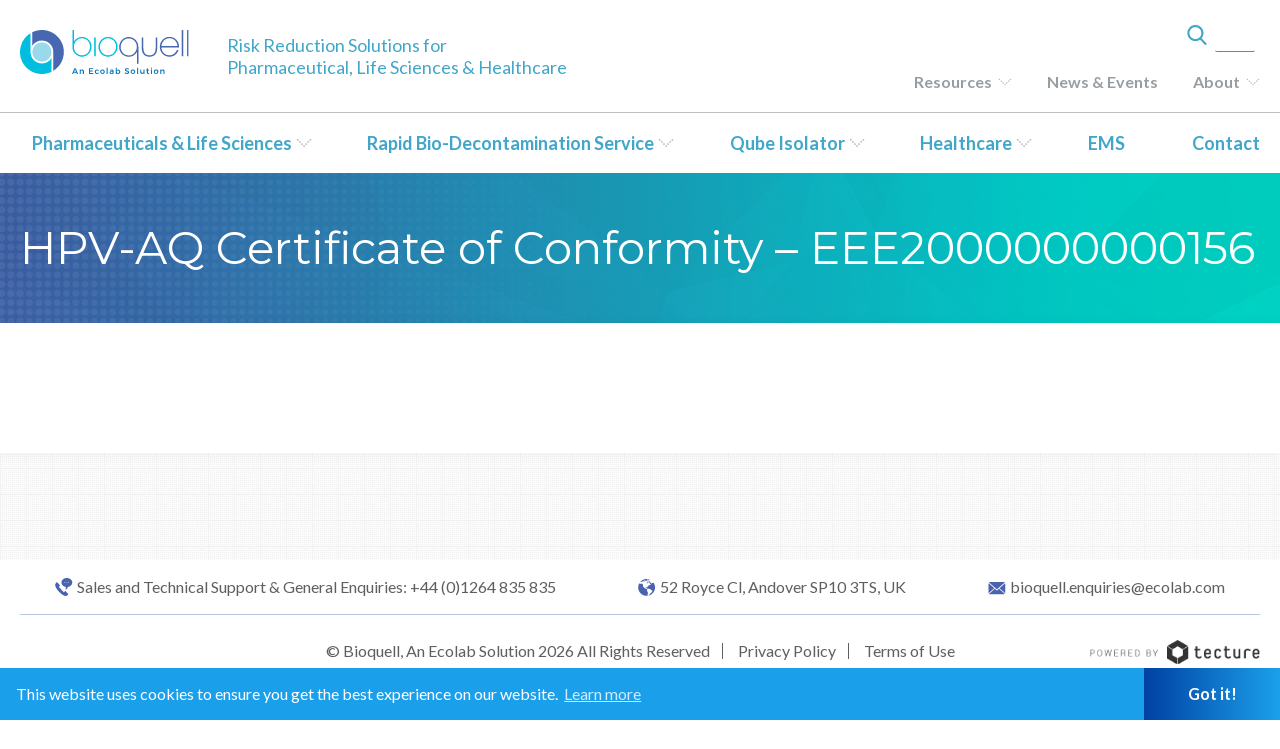

--- FILE ---
content_type: text/html; charset=utf-8
request_url: https://www.google.com/recaptcha/api2/anchor?ar=1&k=6LektYgUAAAAADleQem_lpvuZWwBXfmL13xRoCgn&co=aHR0cHM6Ly93d3cuYmlvcXVlbGwuY29tOjQ0Mw..&hl=en&v=9TiwnJFHeuIw_s0wSd3fiKfN&size=invisible&anchor-ms=20000&execute-ms=30000&cb=eniehbfw7jbk
body_size: 48139
content:
<!DOCTYPE HTML><html dir="ltr" lang="en"><head><meta http-equiv="Content-Type" content="text/html; charset=UTF-8">
<meta http-equiv="X-UA-Compatible" content="IE=edge">
<title>reCAPTCHA</title>
<style type="text/css">
/* cyrillic-ext */
@font-face {
  font-family: 'Roboto';
  font-style: normal;
  font-weight: 400;
  font-stretch: 100%;
  src: url(//fonts.gstatic.com/s/roboto/v48/KFO7CnqEu92Fr1ME7kSn66aGLdTylUAMa3GUBHMdazTgWw.woff2) format('woff2');
  unicode-range: U+0460-052F, U+1C80-1C8A, U+20B4, U+2DE0-2DFF, U+A640-A69F, U+FE2E-FE2F;
}
/* cyrillic */
@font-face {
  font-family: 'Roboto';
  font-style: normal;
  font-weight: 400;
  font-stretch: 100%;
  src: url(//fonts.gstatic.com/s/roboto/v48/KFO7CnqEu92Fr1ME7kSn66aGLdTylUAMa3iUBHMdazTgWw.woff2) format('woff2');
  unicode-range: U+0301, U+0400-045F, U+0490-0491, U+04B0-04B1, U+2116;
}
/* greek-ext */
@font-face {
  font-family: 'Roboto';
  font-style: normal;
  font-weight: 400;
  font-stretch: 100%;
  src: url(//fonts.gstatic.com/s/roboto/v48/KFO7CnqEu92Fr1ME7kSn66aGLdTylUAMa3CUBHMdazTgWw.woff2) format('woff2');
  unicode-range: U+1F00-1FFF;
}
/* greek */
@font-face {
  font-family: 'Roboto';
  font-style: normal;
  font-weight: 400;
  font-stretch: 100%;
  src: url(//fonts.gstatic.com/s/roboto/v48/KFO7CnqEu92Fr1ME7kSn66aGLdTylUAMa3-UBHMdazTgWw.woff2) format('woff2');
  unicode-range: U+0370-0377, U+037A-037F, U+0384-038A, U+038C, U+038E-03A1, U+03A3-03FF;
}
/* math */
@font-face {
  font-family: 'Roboto';
  font-style: normal;
  font-weight: 400;
  font-stretch: 100%;
  src: url(//fonts.gstatic.com/s/roboto/v48/KFO7CnqEu92Fr1ME7kSn66aGLdTylUAMawCUBHMdazTgWw.woff2) format('woff2');
  unicode-range: U+0302-0303, U+0305, U+0307-0308, U+0310, U+0312, U+0315, U+031A, U+0326-0327, U+032C, U+032F-0330, U+0332-0333, U+0338, U+033A, U+0346, U+034D, U+0391-03A1, U+03A3-03A9, U+03B1-03C9, U+03D1, U+03D5-03D6, U+03F0-03F1, U+03F4-03F5, U+2016-2017, U+2034-2038, U+203C, U+2040, U+2043, U+2047, U+2050, U+2057, U+205F, U+2070-2071, U+2074-208E, U+2090-209C, U+20D0-20DC, U+20E1, U+20E5-20EF, U+2100-2112, U+2114-2115, U+2117-2121, U+2123-214F, U+2190, U+2192, U+2194-21AE, U+21B0-21E5, U+21F1-21F2, U+21F4-2211, U+2213-2214, U+2216-22FF, U+2308-230B, U+2310, U+2319, U+231C-2321, U+2336-237A, U+237C, U+2395, U+239B-23B7, U+23D0, U+23DC-23E1, U+2474-2475, U+25AF, U+25B3, U+25B7, U+25BD, U+25C1, U+25CA, U+25CC, U+25FB, U+266D-266F, U+27C0-27FF, U+2900-2AFF, U+2B0E-2B11, U+2B30-2B4C, U+2BFE, U+3030, U+FF5B, U+FF5D, U+1D400-1D7FF, U+1EE00-1EEFF;
}
/* symbols */
@font-face {
  font-family: 'Roboto';
  font-style: normal;
  font-weight: 400;
  font-stretch: 100%;
  src: url(//fonts.gstatic.com/s/roboto/v48/KFO7CnqEu92Fr1ME7kSn66aGLdTylUAMaxKUBHMdazTgWw.woff2) format('woff2');
  unicode-range: U+0001-000C, U+000E-001F, U+007F-009F, U+20DD-20E0, U+20E2-20E4, U+2150-218F, U+2190, U+2192, U+2194-2199, U+21AF, U+21E6-21F0, U+21F3, U+2218-2219, U+2299, U+22C4-22C6, U+2300-243F, U+2440-244A, U+2460-24FF, U+25A0-27BF, U+2800-28FF, U+2921-2922, U+2981, U+29BF, U+29EB, U+2B00-2BFF, U+4DC0-4DFF, U+FFF9-FFFB, U+10140-1018E, U+10190-1019C, U+101A0, U+101D0-101FD, U+102E0-102FB, U+10E60-10E7E, U+1D2C0-1D2D3, U+1D2E0-1D37F, U+1F000-1F0FF, U+1F100-1F1AD, U+1F1E6-1F1FF, U+1F30D-1F30F, U+1F315, U+1F31C, U+1F31E, U+1F320-1F32C, U+1F336, U+1F378, U+1F37D, U+1F382, U+1F393-1F39F, U+1F3A7-1F3A8, U+1F3AC-1F3AF, U+1F3C2, U+1F3C4-1F3C6, U+1F3CA-1F3CE, U+1F3D4-1F3E0, U+1F3ED, U+1F3F1-1F3F3, U+1F3F5-1F3F7, U+1F408, U+1F415, U+1F41F, U+1F426, U+1F43F, U+1F441-1F442, U+1F444, U+1F446-1F449, U+1F44C-1F44E, U+1F453, U+1F46A, U+1F47D, U+1F4A3, U+1F4B0, U+1F4B3, U+1F4B9, U+1F4BB, U+1F4BF, U+1F4C8-1F4CB, U+1F4D6, U+1F4DA, U+1F4DF, U+1F4E3-1F4E6, U+1F4EA-1F4ED, U+1F4F7, U+1F4F9-1F4FB, U+1F4FD-1F4FE, U+1F503, U+1F507-1F50B, U+1F50D, U+1F512-1F513, U+1F53E-1F54A, U+1F54F-1F5FA, U+1F610, U+1F650-1F67F, U+1F687, U+1F68D, U+1F691, U+1F694, U+1F698, U+1F6AD, U+1F6B2, U+1F6B9-1F6BA, U+1F6BC, U+1F6C6-1F6CF, U+1F6D3-1F6D7, U+1F6E0-1F6EA, U+1F6F0-1F6F3, U+1F6F7-1F6FC, U+1F700-1F7FF, U+1F800-1F80B, U+1F810-1F847, U+1F850-1F859, U+1F860-1F887, U+1F890-1F8AD, U+1F8B0-1F8BB, U+1F8C0-1F8C1, U+1F900-1F90B, U+1F93B, U+1F946, U+1F984, U+1F996, U+1F9E9, U+1FA00-1FA6F, U+1FA70-1FA7C, U+1FA80-1FA89, U+1FA8F-1FAC6, U+1FACE-1FADC, U+1FADF-1FAE9, U+1FAF0-1FAF8, U+1FB00-1FBFF;
}
/* vietnamese */
@font-face {
  font-family: 'Roboto';
  font-style: normal;
  font-weight: 400;
  font-stretch: 100%;
  src: url(//fonts.gstatic.com/s/roboto/v48/KFO7CnqEu92Fr1ME7kSn66aGLdTylUAMa3OUBHMdazTgWw.woff2) format('woff2');
  unicode-range: U+0102-0103, U+0110-0111, U+0128-0129, U+0168-0169, U+01A0-01A1, U+01AF-01B0, U+0300-0301, U+0303-0304, U+0308-0309, U+0323, U+0329, U+1EA0-1EF9, U+20AB;
}
/* latin-ext */
@font-face {
  font-family: 'Roboto';
  font-style: normal;
  font-weight: 400;
  font-stretch: 100%;
  src: url(//fonts.gstatic.com/s/roboto/v48/KFO7CnqEu92Fr1ME7kSn66aGLdTylUAMa3KUBHMdazTgWw.woff2) format('woff2');
  unicode-range: U+0100-02BA, U+02BD-02C5, U+02C7-02CC, U+02CE-02D7, U+02DD-02FF, U+0304, U+0308, U+0329, U+1D00-1DBF, U+1E00-1E9F, U+1EF2-1EFF, U+2020, U+20A0-20AB, U+20AD-20C0, U+2113, U+2C60-2C7F, U+A720-A7FF;
}
/* latin */
@font-face {
  font-family: 'Roboto';
  font-style: normal;
  font-weight: 400;
  font-stretch: 100%;
  src: url(//fonts.gstatic.com/s/roboto/v48/KFO7CnqEu92Fr1ME7kSn66aGLdTylUAMa3yUBHMdazQ.woff2) format('woff2');
  unicode-range: U+0000-00FF, U+0131, U+0152-0153, U+02BB-02BC, U+02C6, U+02DA, U+02DC, U+0304, U+0308, U+0329, U+2000-206F, U+20AC, U+2122, U+2191, U+2193, U+2212, U+2215, U+FEFF, U+FFFD;
}
/* cyrillic-ext */
@font-face {
  font-family: 'Roboto';
  font-style: normal;
  font-weight: 500;
  font-stretch: 100%;
  src: url(//fonts.gstatic.com/s/roboto/v48/KFO7CnqEu92Fr1ME7kSn66aGLdTylUAMa3GUBHMdazTgWw.woff2) format('woff2');
  unicode-range: U+0460-052F, U+1C80-1C8A, U+20B4, U+2DE0-2DFF, U+A640-A69F, U+FE2E-FE2F;
}
/* cyrillic */
@font-face {
  font-family: 'Roboto';
  font-style: normal;
  font-weight: 500;
  font-stretch: 100%;
  src: url(//fonts.gstatic.com/s/roboto/v48/KFO7CnqEu92Fr1ME7kSn66aGLdTylUAMa3iUBHMdazTgWw.woff2) format('woff2');
  unicode-range: U+0301, U+0400-045F, U+0490-0491, U+04B0-04B1, U+2116;
}
/* greek-ext */
@font-face {
  font-family: 'Roboto';
  font-style: normal;
  font-weight: 500;
  font-stretch: 100%;
  src: url(//fonts.gstatic.com/s/roboto/v48/KFO7CnqEu92Fr1ME7kSn66aGLdTylUAMa3CUBHMdazTgWw.woff2) format('woff2');
  unicode-range: U+1F00-1FFF;
}
/* greek */
@font-face {
  font-family: 'Roboto';
  font-style: normal;
  font-weight: 500;
  font-stretch: 100%;
  src: url(//fonts.gstatic.com/s/roboto/v48/KFO7CnqEu92Fr1ME7kSn66aGLdTylUAMa3-UBHMdazTgWw.woff2) format('woff2');
  unicode-range: U+0370-0377, U+037A-037F, U+0384-038A, U+038C, U+038E-03A1, U+03A3-03FF;
}
/* math */
@font-face {
  font-family: 'Roboto';
  font-style: normal;
  font-weight: 500;
  font-stretch: 100%;
  src: url(//fonts.gstatic.com/s/roboto/v48/KFO7CnqEu92Fr1ME7kSn66aGLdTylUAMawCUBHMdazTgWw.woff2) format('woff2');
  unicode-range: U+0302-0303, U+0305, U+0307-0308, U+0310, U+0312, U+0315, U+031A, U+0326-0327, U+032C, U+032F-0330, U+0332-0333, U+0338, U+033A, U+0346, U+034D, U+0391-03A1, U+03A3-03A9, U+03B1-03C9, U+03D1, U+03D5-03D6, U+03F0-03F1, U+03F4-03F5, U+2016-2017, U+2034-2038, U+203C, U+2040, U+2043, U+2047, U+2050, U+2057, U+205F, U+2070-2071, U+2074-208E, U+2090-209C, U+20D0-20DC, U+20E1, U+20E5-20EF, U+2100-2112, U+2114-2115, U+2117-2121, U+2123-214F, U+2190, U+2192, U+2194-21AE, U+21B0-21E5, U+21F1-21F2, U+21F4-2211, U+2213-2214, U+2216-22FF, U+2308-230B, U+2310, U+2319, U+231C-2321, U+2336-237A, U+237C, U+2395, U+239B-23B7, U+23D0, U+23DC-23E1, U+2474-2475, U+25AF, U+25B3, U+25B7, U+25BD, U+25C1, U+25CA, U+25CC, U+25FB, U+266D-266F, U+27C0-27FF, U+2900-2AFF, U+2B0E-2B11, U+2B30-2B4C, U+2BFE, U+3030, U+FF5B, U+FF5D, U+1D400-1D7FF, U+1EE00-1EEFF;
}
/* symbols */
@font-face {
  font-family: 'Roboto';
  font-style: normal;
  font-weight: 500;
  font-stretch: 100%;
  src: url(//fonts.gstatic.com/s/roboto/v48/KFO7CnqEu92Fr1ME7kSn66aGLdTylUAMaxKUBHMdazTgWw.woff2) format('woff2');
  unicode-range: U+0001-000C, U+000E-001F, U+007F-009F, U+20DD-20E0, U+20E2-20E4, U+2150-218F, U+2190, U+2192, U+2194-2199, U+21AF, U+21E6-21F0, U+21F3, U+2218-2219, U+2299, U+22C4-22C6, U+2300-243F, U+2440-244A, U+2460-24FF, U+25A0-27BF, U+2800-28FF, U+2921-2922, U+2981, U+29BF, U+29EB, U+2B00-2BFF, U+4DC0-4DFF, U+FFF9-FFFB, U+10140-1018E, U+10190-1019C, U+101A0, U+101D0-101FD, U+102E0-102FB, U+10E60-10E7E, U+1D2C0-1D2D3, U+1D2E0-1D37F, U+1F000-1F0FF, U+1F100-1F1AD, U+1F1E6-1F1FF, U+1F30D-1F30F, U+1F315, U+1F31C, U+1F31E, U+1F320-1F32C, U+1F336, U+1F378, U+1F37D, U+1F382, U+1F393-1F39F, U+1F3A7-1F3A8, U+1F3AC-1F3AF, U+1F3C2, U+1F3C4-1F3C6, U+1F3CA-1F3CE, U+1F3D4-1F3E0, U+1F3ED, U+1F3F1-1F3F3, U+1F3F5-1F3F7, U+1F408, U+1F415, U+1F41F, U+1F426, U+1F43F, U+1F441-1F442, U+1F444, U+1F446-1F449, U+1F44C-1F44E, U+1F453, U+1F46A, U+1F47D, U+1F4A3, U+1F4B0, U+1F4B3, U+1F4B9, U+1F4BB, U+1F4BF, U+1F4C8-1F4CB, U+1F4D6, U+1F4DA, U+1F4DF, U+1F4E3-1F4E6, U+1F4EA-1F4ED, U+1F4F7, U+1F4F9-1F4FB, U+1F4FD-1F4FE, U+1F503, U+1F507-1F50B, U+1F50D, U+1F512-1F513, U+1F53E-1F54A, U+1F54F-1F5FA, U+1F610, U+1F650-1F67F, U+1F687, U+1F68D, U+1F691, U+1F694, U+1F698, U+1F6AD, U+1F6B2, U+1F6B9-1F6BA, U+1F6BC, U+1F6C6-1F6CF, U+1F6D3-1F6D7, U+1F6E0-1F6EA, U+1F6F0-1F6F3, U+1F6F7-1F6FC, U+1F700-1F7FF, U+1F800-1F80B, U+1F810-1F847, U+1F850-1F859, U+1F860-1F887, U+1F890-1F8AD, U+1F8B0-1F8BB, U+1F8C0-1F8C1, U+1F900-1F90B, U+1F93B, U+1F946, U+1F984, U+1F996, U+1F9E9, U+1FA00-1FA6F, U+1FA70-1FA7C, U+1FA80-1FA89, U+1FA8F-1FAC6, U+1FACE-1FADC, U+1FADF-1FAE9, U+1FAF0-1FAF8, U+1FB00-1FBFF;
}
/* vietnamese */
@font-face {
  font-family: 'Roboto';
  font-style: normal;
  font-weight: 500;
  font-stretch: 100%;
  src: url(//fonts.gstatic.com/s/roboto/v48/KFO7CnqEu92Fr1ME7kSn66aGLdTylUAMa3OUBHMdazTgWw.woff2) format('woff2');
  unicode-range: U+0102-0103, U+0110-0111, U+0128-0129, U+0168-0169, U+01A0-01A1, U+01AF-01B0, U+0300-0301, U+0303-0304, U+0308-0309, U+0323, U+0329, U+1EA0-1EF9, U+20AB;
}
/* latin-ext */
@font-face {
  font-family: 'Roboto';
  font-style: normal;
  font-weight: 500;
  font-stretch: 100%;
  src: url(//fonts.gstatic.com/s/roboto/v48/KFO7CnqEu92Fr1ME7kSn66aGLdTylUAMa3KUBHMdazTgWw.woff2) format('woff2');
  unicode-range: U+0100-02BA, U+02BD-02C5, U+02C7-02CC, U+02CE-02D7, U+02DD-02FF, U+0304, U+0308, U+0329, U+1D00-1DBF, U+1E00-1E9F, U+1EF2-1EFF, U+2020, U+20A0-20AB, U+20AD-20C0, U+2113, U+2C60-2C7F, U+A720-A7FF;
}
/* latin */
@font-face {
  font-family: 'Roboto';
  font-style: normal;
  font-weight: 500;
  font-stretch: 100%;
  src: url(//fonts.gstatic.com/s/roboto/v48/KFO7CnqEu92Fr1ME7kSn66aGLdTylUAMa3yUBHMdazQ.woff2) format('woff2');
  unicode-range: U+0000-00FF, U+0131, U+0152-0153, U+02BB-02BC, U+02C6, U+02DA, U+02DC, U+0304, U+0308, U+0329, U+2000-206F, U+20AC, U+2122, U+2191, U+2193, U+2212, U+2215, U+FEFF, U+FFFD;
}
/* cyrillic-ext */
@font-face {
  font-family: 'Roboto';
  font-style: normal;
  font-weight: 900;
  font-stretch: 100%;
  src: url(//fonts.gstatic.com/s/roboto/v48/KFO7CnqEu92Fr1ME7kSn66aGLdTylUAMa3GUBHMdazTgWw.woff2) format('woff2');
  unicode-range: U+0460-052F, U+1C80-1C8A, U+20B4, U+2DE0-2DFF, U+A640-A69F, U+FE2E-FE2F;
}
/* cyrillic */
@font-face {
  font-family: 'Roboto';
  font-style: normal;
  font-weight: 900;
  font-stretch: 100%;
  src: url(//fonts.gstatic.com/s/roboto/v48/KFO7CnqEu92Fr1ME7kSn66aGLdTylUAMa3iUBHMdazTgWw.woff2) format('woff2');
  unicode-range: U+0301, U+0400-045F, U+0490-0491, U+04B0-04B1, U+2116;
}
/* greek-ext */
@font-face {
  font-family: 'Roboto';
  font-style: normal;
  font-weight: 900;
  font-stretch: 100%;
  src: url(//fonts.gstatic.com/s/roboto/v48/KFO7CnqEu92Fr1ME7kSn66aGLdTylUAMa3CUBHMdazTgWw.woff2) format('woff2');
  unicode-range: U+1F00-1FFF;
}
/* greek */
@font-face {
  font-family: 'Roboto';
  font-style: normal;
  font-weight: 900;
  font-stretch: 100%;
  src: url(//fonts.gstatic.com/s/roboto/v48/KFO7CnqEu92Fr1ME7kSn66aGLdTylUAMa3-UBHMdazTgWw.woff2) format('woff2');
  unicode-range: U+0370-0377, U+037A-037F, U+0384-038A, U+038C, U+038E-03A1, U+03A3-03FF;
}
/* math */
@font-face {
  font-family: 'Roboto';
  font-style: normal;
  font-weight: 900;
  font-stretch: 100%;
  src: url(//fonts.gstatic.com/s/roboto/v48/KFO7CnqEu92Fr1ME7kSn66aGLdTylUAMawCUBHMdazTgWw.woff2) format('woff2');
  unicode-range: U+0302-0303, U+0305, U+0307-0308, U+0310, U+0312, U+0315, U+031A, U+0326-0327, U+032C, U+032F-0330, U+0332-0333, U+0338, U+033A, U+0346, U+034D, U+0391-03A1, U+03A3-03A9, U+03B1-03C9, U+03D1, U+03D5-03D6, U+03F0-03F1, U+03F4-03F5, U+2016-2017, U+2034-2038, U+203C, U+2040, U+2043, U+2047, U+2050, U+2057, U+205F, U+2070-2071, U+2074-208E, U+2090-209C, U+20D0-20DC, U+20E1, U+20E5-20EF, U+2100-2112, U+2114-2115, U+2117-2121, U+2123-214F, U+2190, U+2192, U+2194-21AE, U+21B0-21E5, U+21F1-21F2, U+21F4-2211, U+2213-2214, U+2216-22FF, U+2308-230B, U+2310, U+2319, U+231C-2321, U+2336-237A, U+237C, U+2395, U+239B-23B7, U+23D0, U+23DC-23E1, U+2474-2475, U+25AF, U+25B3, U+25B7, U+25BD, U+25C1, U+25CA, U+25CC, U+25FB, U+266D-266F, U+27C0-27FF, U+2900-2AFF, U+2B0E-2B11, U+2B30-2B4C, U+2BFE, U+3030, U+FF5B, U+FF5D, U+1D400-1D7FF, U+1EE00-1EEFF;
}
/* symbols */
@font-face {
  font-family: 'Roboto';
  font-style: normal;
  font-weight: 900;
  font-stretch: 100%;
  src: url(//fonts.gstatic.com/s/roboto/v48/KFO7CnqEu92Fr1ME7kSn66aGLdTylUAMaxKUBHMdazTgWw.woff2) format('woff2');
  unicode-range: U+0001-000C, U+000E-001F, U+007F-009F, U+20DD-20E0, U+20E2-20E4, U+2150-218F, U+2190, U+2192, U+2194-2199, U+21AF, U+21E6-21F0, U+21F3, U+2218-2219, U+2299, U+22C4-22C6, U+2300-243F, U+2440-244A, U+2460-24FF, U+25A0-27BF, U+2800-28FF, U+2921-2922, U+2981, U+29BF, U+29EB, U+2B00-2BFF, U+4DC0-4DFF, U+FFF9-FFFB, U+10140-1018E, U+10190-1019C, U+101A0, U+101D0-101FD, U+102E0-102FB, U+10E60-10E7E, U+1D2C0-1D2D3, U+1D2E0-1D37F, U+1F000-1F0FF, U+1F100-1F1AD, U+1F1E6-1F1FF, U+1F30D-1F30F, U+1F315, U+1F31C, U+1F31E, U+1F320-1F32C, U+1F336, U+1F378, U+1F37D, U+1F382, U+1F393-1F39F, U+1F3A7-1F3A8, U+1F3AC-1F3AF, U+1F3C2, U+1F3C4-1F3C6, U+1F3CA-1F3CE, U+1F3D4-1F3E0, U+1F3ED, U+1F3F1-1F3F3, U+1F3F5-1F3F7, U+1F408, U+1F415, U+1F41F, U+1F426, U+1F43F, U+1F441-1F442, U+1F444, U+1F446-1F449, U+1F44C-1F44E, U+1F453, U+1F46A, U+1F47D, U+1F4A3, U+1F4B0, U+1F4B3, U+1F4B9, U+1F4BB, U+1F4BF, U+1F4C8-1F4CB, U+1F4D6, U+1F4DA, U+1F4DF, U+1F4E3-1F4E6, U+1F4EA-1F4ED, U+1F4F7, U+1F4F9-1F4FB, U+1F4FD-1F4FE, U+1F503, U+1F507-1F50B, U+1F50D, U+1F512-1F513, U+1F53E-1F54A, U+1F54F-1F5FA, U+1F610, U+1F650-1F67F, U+1F687, U+1F68D, U+1F691, U+1F694, U+1F698, U+1F6AD, U+1F6B2, U+1F6B9-1F6BA, U+1F6BC, U+1F6C6-1F6CF, U+1F6D3-1F6D7, U+1F6E0-1F6EA, U+1F6F0-1F6F3, U+1F6F7-1F6FC, U+1F700-1F7FF, U+1F800-1F80B, U+1F810-1F847, U+1F850-1F859, U+1F860-1F887, U+1F890-1F8AD, U+1F8B0-1F8BB, U+1F8C0-1F8C1, U+1F900-1F90B, U+1F93B, U+1F946, U+1F984, U+1F996, U+1F9E9, U+1FA00-1FA6F, U+1FA70-1FA7C, U+1FA80-1FA89, U+1FA8F-1FAC6, U+1FACE-1FADC, U+1FADF-1FAE9, U+1FAF0-1FAF8, U+1FB00-1FBFF;
}
/* vietnamese */
@font-face {
  font-family: 'Roboto';
  font-style: normal;
  font-weight: 900;
  font-stretch: 100%;
  src: url(//fonts.gstatic.com/s/roboto/v48/KFO7CnqEu92Fr1ME7kSn66aGLdTylUAMa3OUBHMdazTgWw.woff2) format('woff2');
  unicode-range: U+0102-0103, U+0110-0111, U+0128-0129, U+0168-0169, U+01A0-01A1, U+01AF-01B0, U+0300-0301, U+0303-0304, U+0308-0309, U+0323, U+0329, U+1EA0-1EF9, U+20AB;
}
/* latin-ext */
@font-face {
  font-family: 'Roboto';
  font-style: normal;
  font-weight: 900;
  font-stretch: 100%;
  src: url(//fonts.gstatic.com/s/roboto/v48/KFO7CnqEu92Fr1ME7kSn66aGLdTylUAMa3KUBHMdazTgWw.woff2) format('woff2');
  unicode-range: U+0100-02BA, U+02BD-02C5, U+02C7-02CC, U+02CE-02D7, U+02DD-02FF, U+0304, U+0308, U+0329, U+1D00-1DBF, U+1E00-1E9F, U+1EF2-1EFF, U+2020, U+20A0-20AB, U+20AD-20C0, U+2113, U+2C60-2C7F, U+A720-A7FF;
}
/* latin */
@font-face {
  font-family: 'Roboto';
  font-style: normal;
  font-weight: 900;
  font-stretch: 100%;
  src: url(//fonts.gstatic.com/s/roboto/v48/KFO7CnqEu92Fr1ME7kSn66aGLdTylUAMa3yUBHMdazQ.woff2) format('woff2');
  unicode-range: U+0000-00FF, U+0131, U+0152-0153, U+02BB-02BC, U+02C6, U+02DA, U+02DC, U+0304, U+0308, U+0329, U+2000-206F, U+20AC, U+2122, U+2191, U+2193, U+2212, U+2215, U+FEFF, U+FFFD;
}

</style>
<link rel="stylesheet" type="text/css" href="https://www.gstatic.com/recaptcha/releases/9TiwnJFHeuIw_s0wSd3fiKfN/styles__ltr.css">
<script nonce="xaPqTOZ2wZ_tRIOidQoeFg" type="text/javascript">window['__recaptcha_api'] = 'https://www.google.com/recaptcha/api2/';</script>
<script type="text/javascript" src="https://www.gstatic.com/recaptcha/releases/9TiwnJFHeuIw_s0wSd3fiKfN/recaptcha__en.js" nonce="xaPqTOZ2wZ_tRIOidQoeFg">
      
    </script></head>
<body><div id="rc-anchor-alert" class="rc-anchor-alert"></div>
<input type="hidden" id="recaptcha-token" value="[base64]">
<script type="text/javascript" nonce="xaPqTOZ2wZ_tRIOidQoeFg">
      recaptcha.anchor.Main.init("[\x22ainput\x22,[\x22bgdata\x22,\x22\x22,\[base64]/[base64]/[base64]/[base64]/cjw8ejpyPj4+eil9Y2F0Y2gobCl7dGhyb3cgbDt9fSxIPWZ1bmN0aW9uKHcsdCx6KXtpZih3PT0xOTR8fHc9PTIwOCl0LnZbd10/dC52W3ddLmNvbmNhdCh6KTp0LnZbd109b2Yoeix0KTtlbHNle2lmKHQuYkImJnchPTMxNylyZXR1cm47dz09NjZ8fHc9PTEyMnx8dz09NDcwfHx3PT00NHx8dz09NDE2fHx3PT0zOTd8fHc9PTQyMXx8dz09Njh8fHc9PTcwfHx3PT0xODQ/[base64]/[base64]/[base64]/bmV3IGRbVl0oSlswXSk6cD09Mj9uZXcgZFtWXShKWzBdLEpbMV0pOnA9PTM/bmV3IGRbVl0oSlswXSxKWzFdLEpbMl0pOnA9PTQ/[base64]/[base64]/[base64]/[base64]\x22,\[base64]\\u003d\x22,\x22w5Epw6xkw6LCocOBwq8/w4LCkcKHwrDDu8K7EMOJw5ATQWJmVsKpRGnCvmzCiTLDl8KwcEAxwqtww48Tw73ChxBfw6XCmsKMwrctO8OJwq/DpCURwoR2b0PCkGghw6ZWGBFuRyXDmRtbN3hhw5dHw49zw6HCg8O1w7fDpmjDjx1rw6HCk3RWWDzCs8OIeToxw6l0ZybCosO3wqrDmHvDmMK8woZiw7TDlMO2DMKHw6wAw5PDucOvQsKrAcKiw7/[base64]/DvEYWw6FzcDVyeQFqw4ZGXyVow6DDuR1MMcOnQcKnBThBLBLDkcK0wrhDwqfDlX4Qwp/CgjZ7G8KvVsKwSFDCqGPDhsKnAcKLwobDs8OGD8KdWsKvOyUiw7N8woDCmTpBe8OUwrA8wr3Cp8KMHwzDn8OUwrlEO2TClBh9wrbDkW7DkMOkKsO0XcOffMOMPiHDkUobCcKnT8OpwqrDjWhnLMONwoJoBgzChcOxwpbDk8O4LFFjwqDCqk/DtjoXw5Ykw6lHwqnCkjAkw54OwpZdw6TCjsKwwrtdGylOIH0mP2TCt2rCmsOEwqBew6BVBcOJwpd/SAZYw4EKw7DDtcK2wpRlHmLDr8KTD8ObY8KHw7DCmMO5JlXDtS0VKsKFbsOKwqbCuncfFjgqPsOVR8KtP8KGwptmwqbCusKRIQXCjsKXwot+wrgLw7rChkAIw7s9ZRs8w7/Cpl0nLHcbw7HDuEYJa0bDvcOmRxLDvsOqwoA0w5VVcMOAfCNJU8OIA1dfw4VmwrQhw6DDlcOkwqMHKSt8wq9gO8OvwrXCgm1RRARAw5c/F3rCicK+wptKwqEBwpHDs8K8w7kvwppyworDtsKOw7XCtFXDs8KZdjFlCHdxwoZmwqp2U8Opw57DklUkOAzDlsKswrhdwrwdRsKsw6tgR27CkzpHwp0jwqHCnDHDlhU3w53Dr0zCjSHCqcOnw4A+OTwow61tFMKgYcKJw6HCml7CsyfCgy/DnsOUw73DgcKadMOtFcO/w5VUwo0WKFJXa8O3AcOHwpsZU05sEEY/asKLD2l0dSbDh8KDwqYKwo4KNhfDvMOKdsOJFMKpw5XDq8KPHAlSw7TCuwJGwo1PKsKsTsKgwrzCjGPCv8OZd8K6wqFnTR/Ds8Ohw5x/w4Eqw5rCgsObRcK3cCViUsK9w6fCisOtwrYSfsOHw7vCm8KNVEBJU8Kaw78VwpgJd8Orw54Sw5E6Z8Oaw50NwrBxE8OLwpAbw4PDvCLDmUbCtsKaw5YHwrTDqgzDilpNcMOtw5pGwrjCg8KLw7DCgmXDp8Khw4kqbz/CpsOtwqHCqULDkcOXwoPDoEbCosKfQMOyQXw4IVXDuwnCscODcsKeAMKGVlBdeRBUwpU1w5PCk8KmCcOyA8Kaw65UZCExwphEByLDoC91UkfCpmbCgsKMwqDDq8OGw4VIMGbDu8K2w4PDlXgxwqUwJMKRw7rDiyrCsA1lFcO/w4AGElQwN8OuJ8K2GmHDhzvCsi4Mw6TCtFZGw6fDvCxVw7PDqzoqaShpE1LClcKqJD1cXMKsWi4uwoVmH3wEWXYhOUsTw4HDo8KKwpfDgGPDuSFDwpsVw4nCoH3CnsKVw5IGNBgkOcOvw67Dqm9BwoLCmMKHTnTDqsOeMsKSwqoVwoTCvlI2ewMeO2/[base64]/wpHDvQXDvjlyw7HDgGkQw4vCgAkRAMOPw7t2w4vDgsOSw6DCtsKTE8OWwpbDlXQZw74Lw4tABcOcaMOBwr5qEsOrw5Vkwpwlf8KRw40IKmzCj8Oywp55w68eXsOlOsOowo3DicOQZTEgaj3CsF/CrwLClsOgaMONwqrDrMO6BhVcP07CjVk7M2AjKsOaw4trwr8bbn5ACcONwoIhUsO8wolVR8Olw4R5w6TCjiTDoQZ7PcKZwqHCs8KWw4/DocOPw4DDosK2w4/[base64]/AMKVbcKiwpfCkRvCgsKHQsKPK0gPw67Dn8Klw7w3KMKrw7TCqj3Dh8KOEMKnw5Rew6LCgsOkwo7Coy0Cw7Yuw77DqcOEEcKMw4TCjcKLYsO4PCNRw6hjwpJxwoLDuhHCh8OHBG09w7nDgcKJdy45w5/CosOdw7IcwprDjcOew4rDtWdEXnLCrCUlwpvDocKtPh7Cu8O0S8KbIcOUwp/DqypEwoDCtE0uPmXDjcOGZkhrRylTwrFnw5VVIMKofMOiRRgFFRPDk8KLdg4IwoEUw45LE8OVYAcxwpfCsB9Aw77CmXdawrLCisKwaQ9XV0I0Hik0wqnDgcOmwrlmwrPDoUjDh8O/PcKiLBfDv8KQY8K3wrbDlg3CqcOfQ8KpVHLClzrDpsOcHCrClgfDsMKTT8KJAQg3TmgUe3/Dk8Klw60CwpN/[base64]/DqsODw7LCncKsTcOjAhTCiMKxw6nDnykDezjDt3bCmmDDu8KScgYrZcKnYcOkcmF7J24wwqlNXT7DmGFTBSAefsO7dR3Cu8O4wrDDgSwVLsOSWiTCohLDr8KwPksBwp1lB3TCtX0owq/[base64]/wqnDs054fsKswprCsElrwrXDoMOrc8OtQnfCgQXDjR3ChMKgfGLCq8OeWMOcwptFdUgQNRTDrcOnfTHChBp8fxBwPg/Dsn/[base64]/DrRZRwoTChAbCs8KUw6zDuE04AWUIJ8OEwppICsOUwqLDrsKGwpLDoB9mw7hycFBSAMOKw7PCm0IrccKQw67ChFNmLkjCqRwsZ8OCCcK7aR/DssOucMKewr8YwoLDmB7DhRUHHwVBdVzDqMO1M27DpMKiIMKOJX1cA8Kew6JMdsKVw6tlw5jCnwLCosKyTnzDmjrDl1bDs8KKw6dsR8KnwpLDrcOGG8KAw4rDmcOswrJEwqfDlcOBFhUyw67DuHw0ZiLDgMOvP8O5NSUTWsKsOcKEVRoSwp4JOR7CtAnDq3/CrMKtO8OOIMK7w4Zsdn1jw5cBTMOlXVd/Sh3Cj8O0wrIMFmZPw7lPwqHDrATDoMO/[base64]/[base64]/Cl112dw7DvMOAVxpKJcOewrQIK1fDicOkw6XCv0Z7wrQXPkw3wodbw4/CvMKpwr9EwqTChcOrwpRFwo06w7JtBm3Djx5PEB5Jw4wOVls0A8Oxwp/DmA57SEU8wqDDpMKNMB0CBl4bwprDj8Kew6TCh8Oawqogw5DDpMOrwrhUcMKpw7XDhMKhw7XChWpxwp/DhMKTQMOgecK4w6XDvcKbU8OIcXYtHgzDpRoQw4QcwqrDu2rDtzPCtcO0w5rDhyPDtMOyfwXDsw1vwq8+F8OPKlzDlU/CqXJQHsOYCyTCjDx3w5LCqQENwpvCjwDDpHNOwohdNDgawphLwqYlbhbDgkd5dcOlw5kmwrHDhcKKX8OMe8KowpnDjcOoUTNxw5jDl8O3w6hTwprChUXCrcOOw4ZawqpOw7vDvMO1w5BlRA/[base64]/CqWrDmUTCj8OLwothw7FDw5vClyFXVQMIw5pHIifCq1seTDfCohbCrHNIBxAoG1/CpsOYH8OAc8O9w4TCvCXDpcKvOsOYwqdpIMOkBH/ChsK/HUd6McOjIkbDoMOecwHCksO/[base64]/[base64]/w4zCrRLCiHHCtSrDs8K5w4Qew5kAw6xeAVxcbUPClHAnw7Apw4ZzwoDDgwrDnCvDuMKfEVdzw6XDusOcw7zCuQXCqsKYT8OJw50Ywr4tXXJcIsKpw4rDucO7wpzCo8KCGMObKj3Djhl/[base64]/KCQ/woFyF8OiYMKLw5MmY2HDh04Kw5fCmMKHfFUUcXDCoMKxKcOTwoXDu8KnJcKTw6l0McOmWDfDr1bDkMK/UcKsw7/CjcKHwp5GeikBw4xUcyzDosOww7xpBQLDpzHCkMO8woJrdB4pw6/[base64]/DoMK/UsOxw6Iqw5R5w5nDhMKVR8KIwqwaw5PDqsOOMF/Dl3d9w5TCiMO/[base64]/w6MEdMOyfMK8wpjCjldhwrhxZk7DucKDw6/DlmHDn8K0wq5bw6s6LX3CsmUadX/[base64]/CuMO2XyhXw7oRbMOZwqVgw5XDgV7DlDnCiDnCncK0NMK1w6bCsi7DjMOSwoHDlU8ma8KQLsO+w57DtUzCqsO4Y8OGwobChsKZEgF6wqTCiXfDgiTDm0JYdsKnW3ZLO8KQw4PCm8KHOmPDuVjCiSHCgcKlwqNRwoQ9fsO5w43Ds8OVw7l/[base64]/b1TDpEMRG1QhWcO7I0NAXh7CisO/UyFUTUlvw7nDssO/wovCgMOCfmAsDMKmwqoIwqAVw7/DucKqFBbDmzspeMOPQGPCi8OCAUXCvcKMC8Ouw6howrvDsCvDsGnClxLCoHfCvlfDnMK3bSxTw7Qpw6U8AMOFN8KAFQhYHD3ChBnDrR/[base64]/ChsO+KcO/[base64]/[base64]/[base64]/wr1Rw5TDvcOFwr/CvMOoPCkAwrYJfMOHf3wuVg/CtmppViRrwoobPk8WRm5+OnBtBz80wqsdDnjCgMOASMO2wp/DjwjDoMOUIsOgYF8nwojDucK3dARLwpABbMKHw4HDnArDsMKoQxfCrcKTw5HDvcOkw4w/wpvDmcKYUG8yw7/[base64]/CpRFAwo7DmcOtwrQXw7Uww6BVGk5+w6nDjsKKJxvCusOmehLDg0LCkMOIOEh0woQHwpRYwpNkw4/DgDwIw58fLMOxw6AHwovDlhtVZsOWwqHCuMO9J8O1Uzd1cHkScCvCmcOEQMO5HsOvw701YsOhBsOwbMKNEMKKw5XCmg3DmQNXfwPCtcK6ASrDmMOJw6rChMOXehrDncO7XB1af2/DsTdewo7CnMOzbcOSdsKBw6XDgxHDnV5Hw7rCvsKUHALCv3sKUUXCmB8mUyVnbCvDhGANw4ZOw50JbStNwqxoFcKtWcKSMcO+w6vCqcO+w77Chj3CnDhDwqhaw5grdz7CnlnDv2gZEMO2wrkzWH/DjsOlZ8KpCsORTcK2ScOAw4TDj3fCilLDuWlVGcKrOMOYCsOmw4dWEwRTw5ZGfRpiWcOleBoLKcOMXG8Cw5TCgyxZITVfI8O6woAdTWXCr8OqCcOqwrXDsxEQN8OPw5MxYMO4PwFTwptKdTrDqsO+UsOOwq7Dp2/[base64]/w4LDkw47wrMjWsODam3CtytVw7tqLmpQw7XClwAPBcK5NcOTU8KxVMKSdUDCsCjDv8O9HcKGDlHCtn7DucOmDcOHw5V/c8KnXcK8w7fCusOawpAxacOgw7bDvGfCtsO4wr3Di8OGY00rHTjDjlDDjzkQScKsPQPDpsKJw5AScCELwoTDtsKAK23Cn3d+w6XCiDhAbsKsWcOtw6Jvwop4YAkswonCjDfCpsK0Hi4kIh0cDm3Cs8OrfyfDhD/CrV8lWMOSw6zCnsKAKjFIwpVIwobChTYXf2HCrDlAwoZ3wpFIbgsVaMOowo/ChcK3wplhw5zDlMKJNAXCj8O/w5Bow4fClknCpcKZGBTCs8KIw6UUw54gwprCisKcwqo3w4nDoWjDiMOnw5BvHEjCrMOEPHTDqGJsYUfCqsKpG8Oja8OLw61XPMKGw7R0TUd5BRzDsiVzNktCw7FFDwwrDmcZHEZmw5Aiw69Sw58Owp/DozM+wph+w7ZRUsOnw6crNMKHL8Ouw5hYw4dxXwlLw7k1U8KCw6pAwqbChGVNwr5hRsKxIS9HwqDDrcOVbcOCwoowAjwVL8KrO3zDkz9Zw6nDm8OGDyvCriTCk8KIIsKSVcO6YsOwwqbCq2gVwp0OwqPDjHjCpsObMsOJw4/Ch8Ofw61VwoJUwoAtFSzCssKpM8KHEsOIRSTDjV/DlcKaw4/DtwMSwpdbw7DCvcOhwq8mwrTCusKee8KSXMKmDMK0TXbDhGt4wo7DuFxMVHTCnsOmQ0F8PsOeNcKBw6xhc37DksK1esOaci3DlGLCisKTwoDCi2d+wqIpwp9Cw6jDpS7CpMODKxMlwokYwonDvcKjwoXCqcOOwot2wpHDrMKCw7TDjMKswpDDnx/[base64]/DtcODG8KGw7LDp0bDkArCi1zDosO9w4nDksKYG0kID1tNGx7CuMONw7/CssKswpjDqsKRZsKGDBFCC3U4wrw6fMKBDg7DqcK5wql7w5rDnnBEwovCtcKXwpjChAPDs8OFw7XDscOfwpdiwq4/[base64]/Cjy/DgsO9C8KfHAUrwrhNworDsGDDkmU/[base64]/[base64]/DgcKtwqYNw5zCj8Ojw4RbQsORasO5Y8OTw5V5w47CicOhwp/[base64]/DgTF/WQnDjsOAN8O3w7wiw4chw7c4fRMPU23DlMOUwrDCsVhRwqfCiTvDnkrDncKqw5VLGn9xA8K0w7/DksOSSsOEw7RewoM5w7RbEMKMw657w5U0wrZCCMOlNyRreMKPw5kvwqPCvcKBwrBqw7vClxXDsEfDp8OGGnw8XcKjVMKnDHIRw798wo5zw4w9wpI3wr/CqwbDrcO5CMKow7Juw4XDpcKzWcOLw47DsQxwZgzDnC3CrsKiHMK0TsOUEA9nw7Uew5jDvFYtwrHDnlwWe8O7fjXCh8Oud8KNOFxaS8O2w5UywqI1w5/Dq0HDhCF6wocvPXzCqMOaw7rDlcKtwogzYAUQw4djw4/DvsO/wp54w7AfwrTDn00WwrQxwo8Bwokvw4ZHw6PCn8KoF2jCsXdowrBrbj89wobCp8OUBMKxDW3DncKnQ8K2wp3DssONKcK9w6rCg8Opwrd/woFPDMKuw4QPwrUEAG1iYzRWO8KXfmnCo8K4e8OMYsKcw6UJw5ksaBItSMOpwqDDrSE9BsKMw5XCl8OiwpTCmSkywr7DgBQWwqNpw752w5vCvcOuwpIWKcK4MVQCdjTCmSBzw7taJn9Ow6nCusK2w7rCn1Y5w5TDncOqKxrCm8OiwqbDq8OnwrXDqX/DvcKNZ8OcE8KkwpLCu8K+w7zCjsKMw5bCiMKMwpxEeFMtwo/[base64]/[base64]/G3XCpMKjwq0MGcO8SAkiwrIGwrPCjUB8ZcO/UFHClcKeaUHCk8OETwAMwqBbwr1AfcKxw4XCl8OoOMO7bCkBw4LDgsOcw70WbMKAwo8Hw7HDij89esOjdDDDrMOEbgbDqk3CpUTCg8Kkwr7CusKNVi/CrMOqJQ04wqQiCiJDw58bVmHCvUPDpygpaMOed8KYwrPDvVXDiMKPw5XDlgPCsmrDkHzDpsKSw4ZBwr8AG2hMOcKZwo7DrA7Cg8OWw5jDtHxAQm5VE2fDjl1RwoXDlRR5w4BaA3fDm8Orw77DtcK9anfCi1DCvsKLNMKvDV87w73Di8OxwoPCqi4JPMOobMO0w5/Cg0LDujvDq0/[base64]/QMOnOUYUYVJNwpUEEgPCgCLCoMK1KW/CtcKiwofDqMKpdB8EwqfDj8OxwojCpAHCvyQOfRJ2IMKsJMOEL8O/[base64]/DkcO3wpQOwrpHJcKQw7tvw7AOwqwwTsK3w4DDhsKmN8O3FH7DkjVnwr7Ckx/Dt8OMw4QWG8Odw6fCngs/MVrDsxhXElTDi01Aw7HCqMOxw7hPTzMyIMOKwpPDhsOETMOtw4FVwp8rYcO0wpMKT8K4EHQQA1VvwofCmcOQwqnCjsOcMCEAwrMpcsKqbSjCpTzCocK0wr4IEG4Yw5Flw5JZFMO+FcOJwrI+UF5OcxbDk8O+bMOMfsKsLMOcw5MiwqABwp7CnMO8wqowIDXDj8K/w5JKK2zDpsKdw6XCucOswrE4w6BTB03DhxjDtGbCl8KAwozDn1ArK8KhwpDDkGl/JjTCn3oawq1gV8K9XFtXb3fDqzVQw41Aw4zDpzHDnkMuwq1DCEfCo2HDisOwwphHZ1HDjsKHwrfChsKlw5Qdd8ObZXXDsMO9Aw5Lw5Y/[base64]/DmSHCoVtmw4gLVQXDosKQw4osOMKPw5fDh3jCqnLCsh9tf8OGa8KnUcKUAGQHBntSwp8bworDjC49AcOCwr7Dr8KrwpEbcsOJOcKlw4U+w7M6JMKpwqPDpwjDizbChcO8di/CmcOCF8Khwo7CpHdeMyLDt2rCksOQw4osfMOLG8KMwp1Xw5l5bVzCisOUH8KBcSRmw5jCu0hpw7RjDUfCjQ0iw7d8wrUnw6QKSTLCpynCscO+w7fCu8ODwr7CrUvCgsOzwrB6w4ojw6csY8KaRcOXecK8WgjCpsOqw7jDrS/Ct8KNwoQDw5LCgmrDhMK2woDDi8Ocw4DCuMO+VcKKKsOvJHcIw4Akw6JYM0vChXLCjkzCm8OHw79ZPsOOaj0cwrFKEcOqLw4Hw6PCgcKrw4/[base64]/DlCZ/w6BvZsKDw4fCisOTIiXDpG94wpfCt0dtwrs3ZETDqCHCnMKQw7rCjmHCgBPDmAxmb8KnwpfCkcKWw7TCjzsAw4bDh8OOVAXCicO7w7TCjsO0ThgpwrLCixAgHkxbw4zDksKNwpPCiBhgFFrDswfDs8K9CcKvJV5GwrDDj8K/KcKAwrB8w7p6w7vCqm3Csm07FAHDhMOEQ8Kaw6Ycw63Dt0bDrVE7w7bCgkfDp8OkYnJtKEgYNU7Dr14hwqvCjTLCqsO5w7TDiD/[base64]/[base64]/[base64]/EV7Dgl/ClMKSwozDlQ8Qw6jCj8KSw7U0TcKUwo3DpBTDrH7Dh0c+wpTCt0PDl2pOIcOtCcK5wrfDhyDDphrCm8KEwocLw5xSCMOWw4Qdw5EjVMOJwqAoVMKlTFJ6QMOwL8OeCiJvw7RKwrDCu8OQw6c5wo7CqmjDiSZ2Mk/[base64]/DhwI3w4/[base64]/DmTdOEjbClR/CoBQsw6zCuUDClcOJw5DDgWY1QcKcC2spcMKlU8O4woLCkcOuw7Y2wr3DqcK0dxDDvkFEw5/DgStCIsKjwr98w7nCvDnCgHJjXgFhw6bDt8OIw7hSwpkvworDssKMFnXDn8KWwoBmwrEHSMKCdS7CtMKkwrLChMKPw73DuEQ0wqbDml8Hw6MffCzDvMO2dCpqYAwAYMO+asO0O0BeIcOtwqbDoTItw6liPRTDhy55wr3Cp1LDi8ObDzoqwqrDhFsNw6bCvQlDPn/[base64]/YcO6w5/DpsKRcsKdw6jDq8K/[base64]/[base64]/[base64]/w47Cti8hdhvCtMKEThnCncOMw70THkt1QXLDjVDDs8OKw4DDiMKMFcO2w4ENw7/[base64]/CiG5oBsOoUCHDiMK0R8OzZsKcw4gQwoNWwobCiMKzwqrCicKUwp4AwrjDisO/wrXCrTTDsVFLWT9DaS4Fw5FaIcOVwpx/[base64]/wolNwonChEjDpsKqZcOZw4d7wpDCtxvClQB/RA3DmMKvw6ZRCmvCpX3Dl8KFRF/DqAY0JDzDkh7DhMOBw7ASbgp9IMOZw4bCv29zw6jCpMOxw60Wwpcjw4kWwpQHMsKbwpvCkMOcw7EHSxZxf8KkcyLCr8K7D8KUw5MMw6Y1w49oF1oiwrDCj8Oaw5/Drgk3w7RUw4Rww4klw47CqVDCiVHDqsOVQ1bCmsOkLy7CtcKsPDbDosOIbiIpQVo5w6rDszRBw5Zjw6k1w4BHw4JiVwXCsiAiFcOLw4TCvsOvZcOscRfDvF41w4QhwpLDtcOLbV1uw53DgcK1DFXDnsKNw5vCiW/DkcKNwro4NsKYw615fD7DlsOLwoLCkB3CszTDtcOmG3/Dh8O8a2XDisKRw6AXwqbCggV2wr/CrV7DkD3Du8O3w6DCjUJ7w73DqcK8wqzDmW/CrMKdwr7DmcKTLsOPHx0RQcOmQUlYKWUhw5xnw4TDnTXCplHChsO+FALDnTTCkcOpBsKlwqHCs8O2w7A8w4jDmFfCsGI6FXw1w7vCl0LDrMOHw7/[base64]/DkRw+PnFMwpwNQMK+w5nDgG3DjMKOwqTDuSQiDMOwbcK8JnDDlB/CjCgpIgfDsUs9HsOhCAHCoMOhw45KKAjDk0bDryvDh8OCNMKrEMKzw6rDi8ObwqgPB2hRwpHCjsKYMMOFAUUCwo1HwrLCiyQtwrjCu8KBwp/DpcKswqsQJWZFJcOIR8KWw57ChsKbKwvCncKIwp8HLMKLw490w7d/w73Dv8ONI8KUCXguVMOyaV7Cv8KdL0dVwr4Qw6JIZ8OBZ8KjIQ9tw7kcwr/CiMOBTnDDuMKxwqnCundiXMKaPXYQYcOeNgrCpMOGVMK4ZsKaDVzCpjrCjsK/PHIEEVdSwoYZMzVDw7DDgy/ClwHClCzDgwEzNsOkPysHw6xdw5LDq8KKw7TCn8KBDR8Iw6vDonMLw5kIHxNgegDCgjbDhXbClsO+wo8owoXChcOjw4IbBTokTcOWw67CkSrDv1DCvsOdIsKZwo/Ci1rClsK+JMKsw7saBz4vXcOdw6dwOxPDusOMXMODw5nDujVuVH/CnmQtwoBswq/CsFPDlmcRwp3DoMOjw5EJwpDCr0obD8OdTmklwrBoGcKdXivCmcKJexDDsFwgwp93R8K9P8OKw65KTcKqYA7DllJmwpgIwoJ+TS1LUsKiT8KowpZOJcK9QsO6VnolwrfDmg/Dg8KJwrVJLHxcNToxw5vDusO4w6HCi8Osb0LDsVlubMKxw58OZMOcw4rCphVzw5fCtMKIGA1dwrIBDMOdAMKgwrJUHV3DsWJia8ORDBHCtsKWBsKZRkjDnXPDsMOfVwovw4pDwq/Djw/CuAnDiRjDisOUwoLChsKjJcKMw4kbVMO4wpc+w6o0d8OETCnCjSoJwrjDjMKmw6vDr2/Ci33CqjdubcOxZsK7ITXDo8O7w5ZTw6gueSDCsCHDoMKuwr7ClMOZw7vCvcK8w63Ch1LCmmFcESrDowlXw5DClcO/[base64]/CvTcMA8Kfwp4mVXZkUMOYwo1uEQlkwr07wpphwq3DicK2w4Zpw7cnw5vCgSdVc8K0w7jClMK7woLDkA7ChsKoN1M/w4Y8N8Kfw7BtKHPCvwnCulolwpnDojrDn1DCisKaSsOUw6VUwrfCjVPCplLDpcKhFyXDpcOrAsKhw4DDgEByBXXCrMO5QVzCv1Ryw7vDscKUDXrDlcOpwqAEwqQtJsKkNsKDIW7DglzCuSMHw7EaYGvCjMK3w43CucOPw67CgsOVw681wrRCwqbCucOowq/Cr8OuwrcQw7fCow3CqTlyw7TDpMKNw7fCmsOpwqfDu8OuOmHDjMOqSWtZcsO3KMKiGg3Ct8KKw6hxw7DCnsOVw5XDvg5eDMKrI8Kgw7bCj8KeNFPCkAZawqvDm8KwwrHChcKqwqsjw6UqwpHDssOuw6TDosKrBMKTQB7DjcK7McKKXm/[base64]/w5Qpw5LCjMOFw7ojw7Mbw4xdUcK/w7R2BkfDkmd2w5Unw5bCmMOaKjAyUcOJGhjDj2jCihxlEmoawp5hwqfCjwXDpR3DplFqwq/CkE/DmEpmwqsKwoHCtgLDlsK2w4QjE1Q5C8Kcw43CisKMw7DDlcOmwpDDoVEYdcOlwrtHw7TDqcK4CXd4wovDpWUPR8Kow5HCl8OIPsO/woQ/DcOcAsKPRGNBw5YkIMO8w5TDnSLCiMOsXB8jbz4bw57DmTpMwq/Dlh5rAMKYw7J+FcO7w7rDqArDjMOXwqrCqVkjGXXDjMKwMwLCl1ZnDwHDrsOAwpbDucK6wqXChQnCvMKZdUPCrMK8w4kNw6vDhz01w40uQsKtesKyw6/DkMKIXB5jw5PDklUUeBAheMOHwpwXM8O2wqzChHfDmhRyf8KQGR3Ct8O1wr/[base64]/wq95LMKjwooIw6xHc8OFREjCpHJDV8OfwqLCqMOAwrLCssOmw68kajrCgsO2wpHDgWgWZsOlwrU8XcOqwoV4bMOFwoHDnE5dwp5kw5HCvBlZXcOjwp/DiMOAAMK5woDChcKPUMOowo7CsnJgRXRfSRbCv8Kow7J9KsKnPBkEwrHDlErCpk3DiVsBesOFw6EcQcKRwpQzw6rDm8OoN2XDp8Ktd3rDpnDCkMObK8Ofw4zCikEYwonCgMO1w67DnMKywp/Cn14iRcO1I1Vzw6/CtsK5wobDgMOGwpnCq8Kkwpoow6FcYcOvw5/CukZWQ0x9wpIOT8Krw4PCl8K/w6Qsw6DDqsOvfMOIwpPCrcOdaVnDhMKdw7gFw5A4w5F7cXEawoddPX0KFsK/d13DmEc8PXVWw4/DgcO7LsO8SsO2wr42w643wrHCm8KqwqLDqsOTbVDCr03CqBoRcizChcK6woYbU25fw73CigQDwqXCr8OyC8OywqpIwr1MwqUNwp59wofCgRTCvAnCkgnDjj7DrCV/EsKeOsKJTxjDph3Dt10SKsKVwq7DgcKjw70Tc8OkBMOXwqDCscK6MU3Dr8OHwqEXw41Gw4TDrsK1bk7CgcK1CcOqw6zCt8KxwqdOwpoMGw3DvMOGf3DCqAzCtlQXYUJuV8OMw7TCtml3KwXDrcKBUsOxNsOFS2RvdRlvSg/Dk0/DicK4wo/Dn8Krwo84w6PChijDul3ChRzDsMOuw7nCmsKhw6M4wqF6AA1QaE1ww5rDhWLDowfCpR/ClMOVETFkXHRpwqgPwrdcXcKCw55ea1TCgcKjw6vCtMKYK8O5TMKZw7PCu8K6wp/DqxPCt8OXw7bDtsOsHHQUwonCrcK3wo/DhDd6w5nDpcKZw5DCoggiw4YeD8KHUGXCosKXwpsMWcOjBXrDjWs+ChJ5asKkw5xfCy/CkW3DmQRoJxdOSDLCgsOMwoXCvW3CojYxZS1Uwo4HCEsdwqzDgMKPwoZgw5R5w63CkMKUwrAiwoE+woXDiDPCliLCncKKwo/DiDHCtkbDm8Obw41yw4Uawr1/NcKXworDkCwaU8O1w6U2SMOLacODfcKhby9xLsKoEcOhM3cjDF1Tw4xgwoHDtCsbL8KOXEQ4wpJqJHTClQPDjsOew7c2wqLCkMKywprDmWTDuBkgwoQxPMO4w6hUwqTDqsOdSsOWw7DDpiZZwq0uH8Kkw5cMXmEdw4jDrMKqAsOjw75HZSbCnsK5SsKlw5LDv8K5w71/VcO5wo/[base64]/w6JRwrwhAV7DlRfDq8K7FcOIw5kwLMKlwrTCpsO0wpsHwocgaxAVwrTDuMOVQhNIVRfCj8O7wrkjw6AcASUxw7HCh8O5wo3DoUbDqsOFwroFCsOmf1Z8JyNVw4LDjljCn8O8cMKuwpVNw7lyw6lgeC/CnktVBG5CXV3Ckw3DnsOvwrsNwqjCo8OiZsK4w6UEw5HDm1nDoB/DrCt8Bl5cB8OzCTIhw7bCuWQ1OcOkwrchck7DqSJ/w4wJwrI0AQ/[base64]/Cu8KoPjbDl8Oow5PCsgE0J8KVwrUFfVsrUsOdw4XDswjDpVkXwqplO8KJdh8Qwq7DlsOKElg5QwTDoMKPEH3Cqw3Ch8KbSMOJcWYzw58LBcKywqfDrhlYDcOAY8KXOkLCjsO9wrd9wpTDmybCv8OZwo0JaXMRwonDm8Opw7pNw48wM8KNSj8zwr3DrsKReG/[base64]/[base64]/[base64]/WMOCcMOHW8K3w5BXw4/[base64]/DgcO7w5bCqcO6wqAuSDVVwobDnw4nV33CvxsPwr1OwpPDuV5rwqsUPyZ3w4I+wrLDscK9w5PDjwhCwpI7E8OSwqYAEMO0w6PCvMKGWsKKw4YDbgc8w4rDsMOWTzPDvMOxw5h8w6rCgUVNwqIWdMKdwr/DpsK8N8OcRxPCkzg8cwvChsO4U2DDthfDtcO7wqXCtMOpw7wQFTPDlGHDo0VCwqs7ScK9BsOVWWLCrMKtwolewqlhfFjCkU3ChcKAOAw4Fzt6d0PCtcKfw5ACw5fCr8KYw5ggH3sUMEkmQMO1F8Ogw5h3d8Kpw5oXwrB4w6DDhwHDny3CjcK/dHgjw4fCj3R9w7bDpcKww4g7w75ZDcKOwqIuCMKAw4IZw5TDjsKRQcKRw4jDhcOLSsKAUMKIVsOnawTCuhLDgQxOw7nCoApYCEzCksOGM8ONwpVvwrVaVMOFwrzCp8KaRxDCvnd7w6vDgzDDpV4gwoZxw5TCswwFQwVhw5/DtwFlw4XDncKow7YfwrMHw6zCk8K3cgBgEATDo1VPVMO3GsO+S37DlsOlTnpgw57CmsO/wqfCkkHDt8KsY3hPwq5/wp3CjkrDk8Ksw5nCnMOgwqHDoMKXw6xJe8K7X0slwqZGDCUxwo0fwpbCjMKZw6UpNMOrQMOZGcKICE7Ci0jDmTggw4vCvcOzSyEFcXrDqzk4KmHCkcKBSW7DrAXDvm/CnlZTw5p8UD/[base64]/Ck8KtdSV6fUAFw6zCpj7DoFrDg2B4csKEAXPCtnZmQsO6SMOJHsOaw4TDlMKHHFgBw6PCiMORw5YZfAt4dFTCpmVNw6/CmcKCdkbCrXVqGzbDk1XDjMKtZgV+HVHDigRcw4sYworCqsOcwo7Dn1jDvMKdKMOfw4XCmxYHwpHCr2jDiW05dHXCoRVzwodJH8O7w40Uw5ZwwpgLw4Icw6BYTcKGw5wNwonDoCcjSBvCisKYQcKnFcOAw5QSNMO2ZhzCvlUrwr/ClzvDrGY9wqktw4UyAhc8PAHDhS3Dj8OYA8OlcBnDv8KAw65NBDR4w4PCu8KpeQzDl11Qw6XDisOcwrPCosKzYcKjQkZlbRtZw5Ysw6Vnw5JZwofCribDk3PDtkxdw6/DgxUIw6xuS3gFw7vCshLDuMKEKxZxOQzDoVXCqMKmGlLCgsOZw7AMKzojwrUFEcKCCcKww4l4w5YwDsOAK8KfwrF0w6zCpkXCosKqwot6CsKSwq0NYH7DvkJMJ8KuZcOkJsKDfcKhRTDCsjnDkEzCl1XDrS/DrsOKw7dXwp1vwojCgMKfw5HCi3N8wpQcHsKxwqDDrcK2w43Cq008ZMKifcKxw4cWfRzDncOowrcMCcK4FsOnEm3DrsKnw4pMRldHa2vCggXDiMO3PzrDlG5xw7DCsznDiEzDmsK0CxHDi2DCtcOdVksbwrgGw58bVsKRbEFcwr/CuX/CvcK5N0jDgGzCnWtewpHCn1rCrMOmwqXCpjRvG8KkccKDwq5uRsKUw58bX8KzwrHCuh9daSJ5IGPDqRh9wqRDb3o6KTsYw6B2wobDtSQyFMOEc0XDhwnCmALDocKMNsOiw6IbemM3wr45BlgrGcKhTH1vwqrCuzZtw69dWcKVbCsmI8KQw6LDtsObw4/Dm8KIW8KLw4xZZMOGw4jDsMOsw4nDlAM+BBHDtnd8w4LDiDLCsxUfwpg3OMOAwr/DlsKdw5rCi8OPO0rDgScdw7/Ds8OlC8Oww7YMwqjDuEPDgwHDiFzCjUROb8OPRCvDojFJw7bDoXwawpZNw4IsHxjDhMOqKsKtTMKdcMOufsKvRsKAWCJ8JsKEcsOiShh+w7LCn1DCuEnCu2LCg3TDpj47wrw6YcOhEXpUwofDhQUkL0/[base64]/DoUl9wpXDgcKDw7HDjsK6wqlRMDvCqcKkD1wXwp/DpMKbACwOMMKbwprCqi3CkMO1WjRbwofCuMKiZsOya2rDn8O4w5/Dh8Oiw6PDgz4gw79CDk1zw7xKUxcvHHnDgMKxJX/CnUrCi1XDhsOKB07DhcKBMC7Cg0DCgGdQJcOMwqzDq0PDuFUmRUDDszjDusKCwr4bA0gMasOEUsKVwqnClsKZKQDDqjTDmcKoFcOQwojClsKzL3DDi1zDnRhTwqnCqsOuR8OVWS56Xz/CvMK8HMOwN8KVL1rCsMKdc8O3GBTDjRjCtMOqPMK8w7VGw5LCtsKOw5nDqC1JOVXDijQEwrPCl8O9d8KpwpfCsBDDoMKdw6nDi8KZJxnCicOQfxoYw6kuW0/DosOkwrrDiMO0N11kw6Ekw5DDiwVTw4AVRUfChTt4w4DDlEnDhx7DtsKucT/[base64]\\u003d\x22],null,[\x22conf\x22,null,\x226LektYgUAAAAADleQem_lpvuZWwBXfmL13xRoCgn\x22,0,null,null,null,1,[21,125,63,73,95,87,41,43,42,83,102,105,109,121],[-3059940,171],0,null,null,null,null,0,null,0,null,700,1,null,0,\x22CvoBEg8I8ajhFRgAOgZUOU5CNWISDwjmjuIVGAA6BlFCb29IYxIPCPeI5jcYADoGb2lsZURkEg8I8M3jFRgBOgZmSVZJaGISDwjiyqA3GAE6BmdMTkNIYxIPCN6/tzcYAToGZWF6dTZkEg8I2NKBMhgAOgZBcTc3dmYSDgi45ZQyGAE6BVFCT0QwEg8I0tuVNxgAOgZmZmFXQWUSDwiV2JQyGAA6BlBxNjBuZBIPCMXziDcYADoGYVhvaWFjEg8IjcqGMhgBOgZPd040dGYSDgiK/Yg3GAA6BU1mSUk0Gh0IAxIZHRDwl+M3Dv++pQYZxJ0JGZzijAIZzPMRGQ\\u003d\\u003d\x22,0,0,null,null,1,null,0,0],\x22https://www.bioquell.com:443\x22,null,[3,1,1],null,null,null,1,3600,[\x22https://www.google.com/intl/en/policies/privacy/\x22,\x22https://www.google.com/intl/en/policies/terms/\x22],\x22FTvxmDzWNWo9yEBjoYeMBUJKliH9bcZaiucwuM+4Yx8\\u003d\x22,1,0,null,1,1768419762160,0,0,[202,164],null,[181,37,153,189,66],\x22RC-Ww9BpiO00kWPYA\x22,null,null,null,null,null,\x220dAFcWeA60J1FeTkiRlFOp8so2mhtgrGONz6yZu7u8s4vb67JnzyqhGfPYhkCqKXQ1KZUuLIoz2UeM2REBZHpe9Jbhj7lagosJXA\x22,1768502562305]");
    </script></body></html>

--- FILE ---
content_type: text/css
request_url: https://www.bioquell.com/wp-content/themes/Bioquell/styles/base.css
body_size: 2068
content:
@charset "UTF-8";
/* base.scss contains baseline styles such as html, body, a, a:hover, etc.  */
html {
  box-sizing: border-box; }

html * {
  font-family: 'Lato', sans-serif; }

*, *:before, *:after {
  box-sizing: inherit; }

body {
  background: #FFFFFF; }

.group:after, .clearfix:after {
  content: "";
  display: table;
  clear: both; }

a {
  text-decoration: none;
  color: #1A9FEA; }
  a:hover {
    color: #0186D1; }
  a:active {
    color: #006CB7; }

i, em, q, cite {
  font-style: italic; }

q {
  quotes: "ΓÇ£" "ΓÇ¥" "ΓÇÿ" "ΓÇÖ"; }

strong, b {
  font-weight: 700; }

ins, mark {
  background: #ffa; }

abbr, acronym {
  border-bottom: 1px dotted; }

blockquote {
  padding-left: 15px;
  border-left: 1px solid #979797;
  font-style: italic; }

small {
  font-size: smaller; }

big {
  font-size: 110%; }

p, li, div, .btn {
  font-family: 'Lato', sans-serif;
  font-size: 18px;
  line-height: 22px;
  color: #5f5f5f; }

p, li, div {
  font-weight: 400; }

p {
  line-height: 32.4px; }

ul {
  padding-left: 0;
  list-style-type: disc; }

ol.letter-ol {
  padding-left: 0;
  list-style-type: none;
  margin-left: -24px;
  counter-reset: list; }
  ol.letter-ol li {
    line-height: 32.4px; }
    ol.letter-ol li:before {
      counter-increment: list;
      content: counter(list,upper-alpha) ". ";
      color: #40A6CA;
      margin-left: -16px;
      font-weight: 700; }

li {
  margin-top: 10px;
  margin-bottom: 10px;
  margin-left: 24px; }

li:first-of-type {
  margin-top: 0; }

ol {
  list-style-type: decimal; }

ul ol,
ol ol {
  list-style-type: upper-alpha; }

ul ol ol,
ol ul ol,
ul ul ol,
ol ol ol {
  list-style-type: lower-alpha; }

p + p {
  margin-top: 9px; }

h6, h5, h4, h3, h2, h1, label {
  font-family: 'Montserrat', sans-serif;
  color: #5f5f5f; }

label {
  display: inline-block;
  font-weight: 300; }

h1 {
  font-size: 54px;
  line-height: 60px;
  margin-top: 0;
  margin-bottom: 0;
  font-weight: 400; }

p + h1 {
  margin-top: 48px; }

h2 {
  font-size: 45px;
  line-height: 51px;
  margin-top: 0;
  margin-bottom: 0;
  font-weight: 300; }

p + h2 {
  margin-top: 39px; }

h3 {
  font-size: 36px;
  line-height: 42px;
  margin-top: 0;
  margin-bottom: 0;
  font-weight: 400; }

.single-news .tealbox-hero h1,
.single-events .tealbox-hero h1 {
  font-size: 36px !important;
  line-height: 42px !important;
  margin-top: 0;
  margin-bottom: 0;
  font-weight: 400; }

p + h3 {
  margin-top: 30px; }

h4 {
  font-size: 31.5px;
  line-height: 35.5px;
  margin-top: 0;
  margin-bottom: 0; }

p + h4 {
  margin-top: 27.5px; }

h5 {
  font-size: 27px;
  line-height: 31px;
  margin-top: 0;
  margin-bottom: 0;
  font-weight: 500; }

p + h5 {
  margin-top: 23px; }

h6 {
  font-size: 22.5px;
  line-height: 26.5px;
  margin-top: 0;
  margin-bottom: 0;
  font-weight: 300; }

p + h6 {
  margin-top: 18.5px; }

.paragraph-spacing p {
  line-height: 36px; }

audio, canvas, img, svg, video {
  max-width: 100%;
  height: auto; }

.categoryFilters {
  /*a:nth-of-type(2) {
  	color: #1A9FEA;
  	border-right: 1px solid #00CCCB;
  	border-left: 1px solid #4B63AE;
  	&:before, &:after, &:hover, &.active {
  		background-image: -webkit-gradient(linear, 100% 0, 0 0, from(#00CCCB), to(#4B63AE));
  		background-image: -webkit-linear-gradient(right, #00CCCB, #4B63AE);
  		background-image: -moz-linear-gradient(right, #00CCCB, #4B63AE);
  		background-image: -o-linear-gradient(right, #00CCCB, #4B63AE);
  		background-image: linear-gradient(right, #00CCCB, #4B63AE);
  	}
  	&:hover, &.active {
  		color: #fff;
  	}
  }
  a:nth-of-type(3) {
  	color: #1A9FEA;
  	border-right: 1px solid #502F7C;
  	border-left: 1px solid #AA6DB8;
  	&:before, &:after, &:hover, &.active {
  		background-image: -webkit-gradient(linear, 100% 0, 0 0, from(#502F7C), to(#AA6DB8));
  		background-image: -webkit-linear-gradient(right, #502F7C, #AA6DB8);
  		background-image: -moz-linear-gradient(right, #502F7C, #AA6DB8);
  		background-image: -o-linear-gradient(right, #502F7C, #AA6DB8);
  		background-image: linear-gradient(right, #502F7C, #AA6DB8);
  	}
  	&:hover, &.active {
  		color: #fff;
  	}
  }*/ }
  .categoryFilters a {
    background: none;
    border: none;
    text-transform: uppercase;
    display: inline-block;
    cursor: pointer;
    position: relative;
    font-size: 16px;
    padding: 7px 0;
    width: 150px;
    text-align: center;
    margin-right: 5px;
    -moz-transition: background .5s ease;
    -o-transition: background .5s ease;
    -webkit-transition: background .5s ease-in-out;
    transition: background .5s ease; }
    .categoryFilters a:before, .categoryFilters a:after {
      content: "";
      position: absolute;
      left: -1px;
      right: -1px;
      height: 1px; }
    .categoryFilters a:before {
      top: -1px; }
    .categoryFilters a:after {
      bottom: -1px; }
    .categoryFilters a:hover, .categoryFilters a.active {
      color: #fff; }
  .categoryFilters a {
    color: #1A9FEA;
    border-right: 1px solid #1A9FEA;
    border-left: 1px solid #065abd; }
    .categoryFilters a:before, .categoryFilters a:after, .categoryFilters a:hover, .categoryFilters a.active {
      background-image: -webkit-gradient(linear, 100% 0, 0 0, from(#1A9FEA), to(#065abd));
      background-image: -webkit-linear-gradient(right, #1A9FEA, #065abd);
      background-image: -moz-linear-gradient(right, #1A9FEA, #065abd);
      background-image: -o-linear-gradient(right, #1A9FEA, #065abd);
      background-image: linear-gradient(right, #1A9FEA, #065abd); }
    .categoryFilters a:hover, .categoryFilters a.active {
      color: #fff; }

.tagFilters {
  border: 1px solid #d6d6d6;
  padding: 20px !important; }
  .tagFilters .tagTitle {
    margin-bottom: 0.5em; }
  .tagFilters div {
    margin: 0.1em 0; }

@media screen and (max-width: 800px) {
  .tagFilters {
    display: none; } }
.pagination {
  text-align: center;
  font-weight: bold; }
  .pagination .page-numbers {
    display: inline-block;
    padding: 2px 6px;
    margin: 0 10px; }
  .pagination .current {
    border: 1px solid #006CB7; }

.whitePaper1, .whitePaper0, .white-paper {
  /*h5 {
  	color: #52327D;
  }*/
  /*.btn {
  	color: #fff;
  	background-image: url(../img/RightArrowWhiteSmall.png), -webkit-gradient(linear, 100% 0, 0 0, from(#4E2D7A), to(#5A61AE));
  	background-image: url(../img/RightArrowWhiteSmall.png), -webkit-linear-gradient(right, #4E2D7A, #5A61AE);
  	background-image: url(../img/RightArrowWhiteSmall.png), -moz-linear-gradient(right, #4E2D7A, #5A61AE);
  	background-image: url(../img/RightArrowWhiteSmall.png), -o-linear-gradient(right, #4E2D7A, #5A61AE);
  	background-image: url(../img/RightArrowWhiteSmall.png),png linear-gradient(right, #4E2D7A, #5A61AE);
  }*/ }

/*
.whitePaper2 {
	h5 {
		color: #2296BB;
	}
	.btn {
		color: #fff;
		background-image: url(../img/RightArrowWhiteSmall.png), -webkit-gradient(linear, 100% 0, 0 0, from(#00CCCB), to(#4B63AE));
		background-image: url(../img/RightArrowWhiteSmall.png), -webkit-linear-gradient(right, #00CCCB, #4B63AE);
		background-image: url(../img/RightArrowWhiteSmall.png), -moz-linear-gradient(right, #00CCCB, #4B63AE);
		background-image: url(../img/RightArrowWhiteSmall.png), -o-linear-gradient(right, #00CCCB, #4B63AE);
		background-image: url(../img/RightArrowWhiteSmall.png), linear-gradient(right, #00CCCB, #4B63AE);
	}
}

.btn.purple {
	color: #fff;
	background-image: url(../img/RightArrowWhiteSmall.png), -webkit-gradient(linear, 100% 0, 0 0, from(#4E2D7A), to(#5A61AE));
		background-image: url(../img/RightArrowWhiteSmall.png), -webkit-linear-gradient(right, #4E2D7A, #5A61AE);
		background-image: url(../img/RightArrowWhiteSmall.png), -moz-linear-gradient(right, #4E2D7A, #5A61AE);
		background-image: url(../img/RightArrowWhiteSmall.png), -o-linear-gradient(right, #4E2D7A, #5A61AE);
		background-image: url(../img/RightArrowWhiteSmall.png),png linear-gradient(right, #4E2D7A, #5A61AE);
	&:hover {
		color: #fff;
	}
}*/

/*# sourceMappingURL=base.css.map */



.marketing-field.inquiry.informed .lp-form-field:last-of-type {padding-left: 0px !important}
	
@media only screen and (max-width: 500px){
	#keep-me-informed {
    margin-top: 0 !important;
    margin-right: 18px;
    width: 58px !important;
}
}
	
.div-keep-me-informed-options.lp-ellipsis {margin-top: -15px;}

.marketing-field input {margin-bottom:25px; margin-right: 15px !important;}
	
.div-keep-me-informed-options label {margin-top: -15px}

--- FILE ---
content_type: text/css
request_url: https://www.bioquell.com/wp-content/themes/Bioquell/styles/normalize.css
body_size: 2264
content:
/*! normalize.css v5.0.0 | MIT License | github.com/necolas/normalize.css */
/**
 * 1. Change the default font family in all browsers (opinionated).
 * 2. Correct the line height in all browsers.
 * 3. Prevent adjustments of font size after orientation changes in
 *    IE on Windows Phone and in iOS.
 */
/* Document
   ========================================================================== */
html {
  font-family: sans-serif;
  /* 1 */
  line-height: 1.15;
  /* 2 */
  -ms-text-size-adjust: 100%;
  /* 3 */
  -webkit-text-size-adjust: 100%;
  /* 3 */ }

/* Sections
   ========================================================================== */
/**
 * Remove the margin in all browsers (opinionated).
 */
body {
  margin: 0; }

/**
 * Add the correct display in IE 9-.
 */
article,
aside,
footer,
header,
nav,
section {
  display: block; }

/**
 * Correct the font size and margin on `h1` elements within `section` and
 * `article` contexts in Chrome, Firefox, and Safari.
 */
h1 {
  font-size: 2em;
  margin: 0.67em 0; }

/* Grouping content
   ========================================================================== */
/**
 * Add the correct display in IE 9-.
 * 1. Add the correct display in IE.
 */
figcaption,
figure,
main {
  /* 1 */
  display: block; }

/**
 * Add the correct margin in IE 8.
 */
figure {
  margin: 1em 40px; }

/**
 * 1. Add the correct box sizing in Firefox.
 * 2. Show the overflow in Edge and IE.
 */
hr {
  box-sizing: content-box;
  /* 1 */
  height: 0;
  /* 1 */
  overflow: visible;
  /* 2 */ }

/**
 * 1. Correct the inheritance and scaling of font size in all browsers.
 * 2. Correct the odd `em` font sizing in all browsers.
 */
pre {
  font-family: monospace, monospace;
  /* 1 */
  font-size: 1em;
  /* 2 */ }

/* Text-level semantics
   ========================================================================== */
/**
 * 1. Remove the gray background on active links in IE 10.
 * 2. Remove gaps in links underline in iOS 8+ and Safari 8+.
 */
a {
  background-color: transparent;
  /* 1 */
  -webkit-text-decoration-skip: objects;
  /* 2 */ }

/**
 * Remove the outline on focused links when they are also active or hovered
 * in all browsers (opinionated).
 */
a:active,
a:hover {
  outline-width: 0; }

/**
 * 1. Remove the bottom border in Firefox 39-.
 * 2. Add the correct text decoration in Chrome, Edge, IE, Opera, and Safari.
 */
abbr[title] {
  border-bottom: none;
  /* 1 */
  text-decoration: underline;
  /* 2 */
  text-decoration: underline dotted;
  /* 2 */ }

/**
 * Prevent the duplicate application of `bolder` by the next rule in Safari 6.
 */
b,
strong {
  font-weight: inherit; }

/**
 * Add the correct font weight in Chrome, Edge, and Safari.
 */
b,
strong {
  font-weight: bolder; }

/**
 * 1. Correct the inheritance and scaling of font size in all browsers.
 * 2. Correct the odd `em` font sizing in all browsers.
 */
code,
kbd,
samp {
  font-family: monospace, monospace;
  /* 1 */
  font-size: 1em;
  /* 2 */ }

/**
 * Add the correct font style in Android 4.3-.
 */
dfn {
  font-style: italic; }

/**
 * Add the correct background and color in IE 9-.
 */
mark {
  background-color: #ff0;
  color: #000; }

/**
 * Add the correct font size in all browsers.
 */
small {
  font-size: 80%; }

/**
 * Prevent `sub` and `sup` elements from affecting the line height in
 * all browsers.
 */
sub,
sup {
  font-size: 75%;
  line-height: 0;
  position: relative;
  vertical-align: baseline; }

sub {
  bottom: -0.25em; }

sup {
  top: -0.5em; }

/* Embedded content
   ========================================================================== */
/**
 * Add the correct display in IE 9-.
 */
audio,
video {
  display: inline-block; }

/**
 * Add the correct display in iOS 4-7.
 */
audio:not([controls]) {
  display: none;
  height: 0; }

/**
 * Remove the border on images inside links in IE 10-.
 */
img {
  border-style: none; }

/**
 * Hide the overflow in IE.
 */
svg:not(:root) {
  overflow: hidden; }

/* Forms
   ========================================================================== */
/**
 * 1. Change the font styles in all browsers (opinionated).
 * 2. Remove the margin in Firefox and Safari.
 */
button,
input,
optgroup,
select,
textarea {
  font-family: sans-serif;
  /* 1 */
  font-size: 100%;
  /* 1 */
  line-height: 1.15;
  /* 1 */
  margin: 0;
  /* 2 */ }

/**
 * Show the overflow in IE.
 * 1. Show the overflow in Edge.
 */
button,
input {
  /* 1 */
  overflow: visible; }

/**
 * Remove the inheritance of text transform in Edge, Firefox, and IE.
 * 1. Remove the inheritance of text transform in Firefox.
 */
button,
select {
  /* 1 */
  text-transform: none; }

/**
 * 1. Prevent a WebKit bug where (2) destroys native `audio` and `video`
 *    controls in Android 4.
 * 2. Correct the inability to style clickable types in iOS and Safari.
 */
button,
html [type="button"],
[type="reset"],
[type="submit"] {
  -webkit-appearance: button;
  /* 2 */ }

/**
 * Remove the inner border and padding in Firefox.
 */
button::-moz-focus-inner,
[type="button"]::-moz-focus-inner,
[type="reset"]::-moz-focus-inner,
[type="submit"]::-moz-focus-inner {
  border-style: none;
  padding: 0; }

/**
 * Restore the focus styles unset by the previous rule.
 */
button:-moz-focusring,
[type="button"]:-moz-focusring,
[type="reset"]:-moz-focusring,
[type="submit"]:-moz-focusring {
  outline: 1px dotted ButtonText; }

/**
 * Change the border, margin, and padding in all browsers (opinionated).
 */
fieldset {
  border: 1px solid #c0c0c0;
  margin: 0 2px;
  padding: 0.35em 0.625em 0.75em; }

/**
 * 1. Correct the text wrapping in Edge and IE.
 * 2. Correct the color inheritance from `fieldset` elements in IE.
 * 3. Remove the padding so developers are not caught out when they zero out
 *    `fieldset` elements in all browsers.
 */
legend {
  box-sizing: border-box;
  /* 1 */
  color: inherit;
  /* 2 */
  display: table;
  /* 1 */
  max-width: 100%;
  /* 1 */
  padding: 0;
  /* 3 */
  white-space: normal;
  /* 1 */ }

/**
 * 1. Add the correct display in IE 9-.
 * 2. Add the correct vertical alignment in Chrome, Firefox, and Opera.
 */
progress {
  display: inline-block;
  /* 1 */
  vertical-align: baseline;
  /* 2 */ }

/**
 * Remove the default vertical scrollbar in IE.
 */
textarea {
  overflow: auto; }

/**
 * 1. Add the correct box sizing in IE 10-.
 * 2. Remove the padding in IE 10-.
 */
[type="checkbox"],
[type="radio"] {
  box-sizing: border-box;
  /* 1 */
  padding: 0;
  /* 2 */ }

/**
 * Correct the cursor style of increment and decrement buttons in Chrome.
 */
[type="number"]::-webkit-inner-spin-button,
[type="number"]::-webkit-outer-spin-button {
  height: auto; }

/**
 * 1. Correct the odd appearance in Chrome and Safari.
 * 2. Correct the outline style in Safari.
 */
[type="search"] {
  -webkit-appearance: textfield;
  /* 1 */
  outline-offset: -2px;
  /* 2 */ }

/**
 * Remove the inner padding and cancel buttons in Chrome and Safari on macOS.
 */
[type="search"]::-webkit-search-cancel-button,
[type="search"]::-webkit-search-decoration {
  -webkit-appearance: none; }

/**
 * 1. Correct the inability to style clickable types in iOS and Safari.
 * 2. Change font properties to `inherit` in Safari.
 */
::-webkit-file-upload-button {
  -webkit-appearance: button;
  /* 1 */
  font: inherit;
  /* 2 */ }

/* Interactive
   ========================================================================== */
/*
 * Add the correct display in IE 9-.
 * 1. Add the correct display in Edge, IE, and Firefox.
 */
details,
menu {
  display: block; }

/*
 * Add the correct display in all browsers.
 */
summary {
  display: list-item; }

/* Scripting
   ========================================================================== */
/**
 * Add the correct display in IE 9-.
 */
canvas {
  display: inline-block; }

/**
 * Add the correct display in IE.
 */
template {
  display: none; }

/* Hidden
   ========================================================================== */
/**
 * Add the correct display in IE 10-.
 */
[hidden] {
  display: none; }

/*# sourceMappingURL=normalize.css.map */
